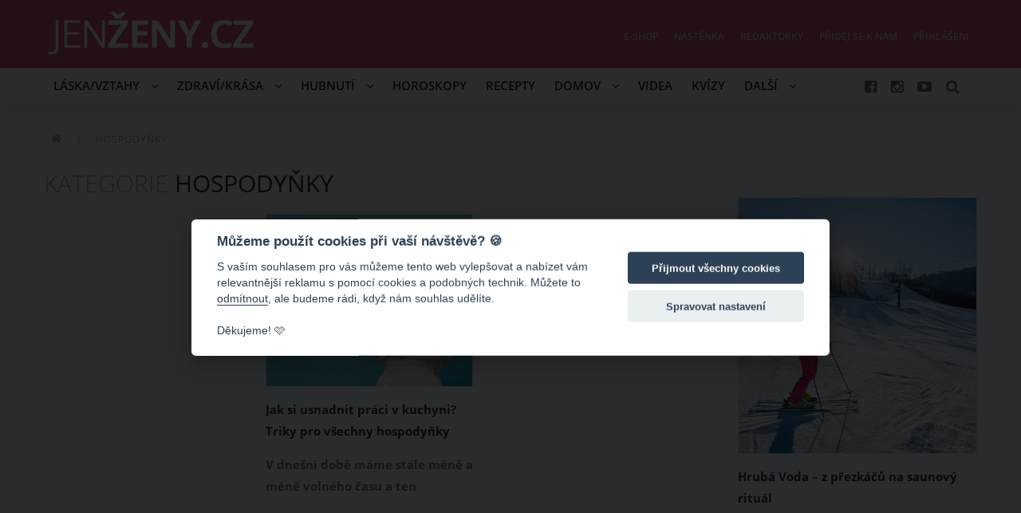

--- FILE ---
content_type: text/html; charset=utf-8
request_url: https://www.jenzeny.cz/hospodynky
body_size: 7484
content:
<!DOCTYPE html>
<html lang="cs">
<head>
    <meta charset="utf-8">
    <meta name="viewport" content="width=device-width, initial-scale=1.0, maximum-scale=1.0, shrink-to-fit=no, user-scalable=no">
    <meta name="robots" content="index, follow">
    <link rel="stylesheet" href="/css/fonts/open-sans.css?v=0.291">
    <link rel="stylesheet" href="/css/fa/font-awesome.css?v=0.291">
    <link rel="stylesheet" href="/css/jz/main.css?v=0.291">
    <link rel="stylesheet" href="/css/jz/print.css?v=0.291" media="print">
        <link rel="shortcut icon" type="image/x-icon" href="/image/jz/favicon.ico?0.291">
    <link rel="icon" type="image/png" href="/image/jz/favicon.png?0.291">
    <link rel="alternate" type="application/rss+xml" title="RSS JenŽeny.cz" href="/rss/feed">
    <title>Hospodyňky | JenŽeny.cz</title>
    <meta property="fb:admins" content="1655486709">
    <meta property="fb:app_id" content="449793387323200">
    <meta property="fb:pages" content="Jenzeny.cz">
    <meta property="og:url" content="https://www.jenzeny.cz/hospodynky">
    <meta property="og:type" content="article">
    <meta property="og:site_name" content="JenŽeny.cz">
    <meta property="og:title" content="Hospodyňky">
    <meta property="og:description" content="Více článků z kategorie">
    <meta name="msvalidate.01" content="E78FD1C96E84D17792E2EE231B4DA3AF">
    <meta name="yandex-verification" content="e85b35866269d8f3">
    <meta name="google-site-verification" content="NiF9vPZvgcTRvUW9_NtI3sTJAOU7sbjedj8-5QWpdGI">
    <meta name="p:domain_verify" content="c42386ff6a83677049ee67d2c69350e1">
    
    
<script>
    var version = 0.291;
    var googleAnalyticsId = "UA-28039169-5";
    var googleMapsApiKey = "AIzaSyCKjwUgdHvKUWYdxxc44cBB4ZTfJPmflXw";
    var locale = "cs";
    var webpush = {
        publicKey : "BEsIFAazpjyMAcVhwF9GKebZXoLjyEkGfkJhCHPHxwOI-CIbIM0hxjE5HFT1cPtJBcsRleVjr1MHj0dyUM6pc4U",
        workerUrl : "https:\/\/www.jenzeny.cz\/webpush\/service-worker"
    };
    var siteSourcePath = "jz";
</script>    <script src="/js/config.js?v=0.291"></script>
    <script src="/js/app/locale/cs.js?v=0.291"></script>
    <script data-main="/js/app/jz/main.js" src="/js/lib/require.js?v=0.291"></script>

<!-- Google Tag Manager -->
<script>(function(w,d,s,l,i){w[l]=w[l]||[];w[l].push({'gtm.start':
    new Date().getTime(),event:'gtm.js'});var f=d.getElementsByTagName(s)[0],
    j=d.createElement(s),dl=l!='dataLayer'?'&l='+l:'';j.async=true;j.src=
    'https://www.googletagmanager.com/gtm.js?id='+i+dl;f.parentNode.insertBefore(j,f);
    })(window,document,'script','dataLayer',"GTM-K2NRGH8");</script>
<!-- End Google Tag Manager -->
    
        <script type="text/javascript" async="async" src="https://protagcdn.com/s/jenzeny.cz/site.js"></script>
        <script type="text/javascript">
            window.protag = window.protag || { cmd: [] };
            window.protag.config = { s:'jenzeny.cz', childADM: '53826453', l: 'FbM3ys2m' };
            window.protag.cmd.push(function () {
                window.protag.pageInit();
            });
        </script>

        <script async src="https://pagead2.googlesyndication.com/pagead/js/adsbygoogle.js?client=ca-pub-7156178070120239" crossorigin="anonymous"></script>
</head>

<body class="">

<script>
    (function(i,s,o,g,r,a,m){i['GoogleAnalyticsObject']=r;i[r]=i[r]||function(){
            (i[r].q=i[r].q||[]).push(arguments)},i[r].l=1*new Date();a=s.createElement(o),
        m=s.getElementsByTagName(o)[0];a.async=1;a.src=g;m.parentNode.insertBefore(a,m)
    })(window,document,'script','//www.google-analytics.com/analytics.js','ga');

    ga('create', "UA-28039169-5", 'auto', {'sampleRate': 100});
</script>


<script>
    ga('send', 'pageview');
</script>
<div id="fb-root"></div>
<script>(function(d, s, id) {
    var js, fjs = d.getElementsByTagName(s)[0];
if (d.getElementById(id)) return;
js = d.createElement(s); js.id = id;
js.src = "//connect.facebook.net/cs_CZ/sdk.js#xfbml=1&version=v2.7&appId=" + "449793387323200";
fjs.parentNode.insertBefore(js, fjs);
}(document, 'script', 'facebook-jssdk'));</script><!-- (C)2000-2016 Gemius SA - gemiusAudience / jenzeny.cz / Ostatni -->
<script type="text/javascript">
    <!--//--><![CDATA[//><!--
    var pp_gemius_identifier = 'cirrqQ91wJPX.zu3GTEQ6seAXmDw0iM6u_HnuN2gwzj.e7';
    // lines below shouldn't be edited
    function gemius_pending(i) { window[i] = window[i] || function() {var x = window[i+'_pdata'] = window[i+'_pdata'] || []; x[x.length]=arguments;};};
    gemius_pending('gemius_hit'); gemius_pending('gemius_event'); gemius_pending('pp_gemius_hit'); gemius_pending('pp_gemius_event');
    (function(d,t) {try {var gt=d.createElement(t),s=d.getElementsByTagName(t)[0],l='http'+((location.protocol=='https:')?'s':''); gt.setAttribute('async','async');
        gt.setAttribute('defer','defer'); gt.src=l+'://spir.hit.gemius.pl/xgemius.js'; s.parentNode.insertBefore(gt,s);} catch (e) {}})(document,'script');
    //--><!]]>
</script>

    <div class="flashmessages">
    </div>


<div class="header-message" style="display: none;">
    <a href="#" class="close"><i class="fa fa-times"></i></a>
    Spustili jsme nový e-shop <a href="https://eshop.jenzeny.cz">Podívat se<i class="fa fa-chevron-right"></i></a>
</div>

<header id="header" class="no-select">

    <div class="width">

            <div id="logo">
        <a href="https://www.jenzeny.cz/">JenŽeny.cz</a>
            </div>

        <div class="fb-like " data-href="https://www.facebook.com/Jenzeny.cz" data-layout="button_count" data-action="like" data-size="small" data-show-faces="false" data-share="false"></div>


        <nav id="menu">

            <div class="scrollbox">


<ul class="menu">
<li>
    <a href="/laska-a-vztahy">
        Láska/Vztahy
            <i class="fa fa-angle-down"></i>
    </a>
        <ul>
<li>
    <a href="/laska-a-vztahy/laska">
        Láska
    </a>
</li>
<li>
    <a href="/laska-a-vztahy/rodina">
        Rodina
    </a>
</li>
<li>
    <a href="/laska-a-vztahy/vasen">
        Vášeň
    </a>
</li>
<li>
    <a href="/laska-a-vztahy/psychologie">
        Psychologie
    </a>
</li>
<li>
    <a href="/laska-a-vztahy/dojemne">
        Dojemné
    </a>
</li>
        </ul>
</li>
<li>
    <a href="/zdravi-a-krasa">
        Zdraví/Krása
            <i class="fa fa-angle-down"></i>
    </a>
        <ul>
<li>
    <a href="/zdravi-a-krasa/moda">
        Móda
    </a>
</li>
<li>
    <a href="/zdravi-a-krasa/ucesy">
        Účesy
    </a>
</li>
<li>
    <a href="/zdravi-a-krasa/liceni">
        Líčení
    </a>
</li>
<li>
    <a href="/zdravi-a-krasa/zdravy-zivotni-styl">
        Zdravý životní styl
    </a>
</li>
<li>
    <a href="/zdravi-a-krasa/krasa">
        Krása
    </a>
</li>
        </ul>
</li>
<li>
    <a href="/hubnuti">
        Hubnutí
            <i class="fa fa-angle-down"></i>
    </a>
        <ul>
<li>
    <a href="/hubnuti/diety">
        Diety
    </a>
</li>
<li>
    <a href="/hubnuti/zdravi-a-krasa/cviceni">
        Cvičení
    </a>
</li>
        </ul>
</li>
<li>
    <a href="/horoskopy">
        Horoskopy
    </a>
</li>
<li>
    <a href="/recepty">
        Recepty
    </a>
</li>
<li>
    <a href="/domacnost">
        Domov
            <i class="fa fa-angle-down"></i>
    </a>
        <ul>
<li>
    <a href="/domacnost/diy">
        DIY
    </a>
</li>
        </ul>
</li>
<li>
    <a href="/videa/video">
        Videa
    </a>
</li>
<li>
    <a href="/kvizy">
        Kvízy
    </a>
</li>
<li>
    <a href="#">
        Další
            <i class="fa fa-angle-down"></i>
    </a>
        <ul>
<li>
    <a href="/art-kultura">
        Art/Kultura
    </a>
</li>
<li>
    <a href="/celebrity">
        Celebrity
    </a>
</li>
<li>
    <a href="/zabava">
        Zábava
    </a>
</li>
<li>
    <a href="/cestovani">
        Cestování
    </a>
</li>
        </ul>
</li>
</ul>

                <ul class="top">
                    <li><a href="https://eshop.jenzeny.cz">E-shop</a></li>
                    <li><a href="/nastenka">Nástěnka</a></li>
                    <li><a href="/redaktorky">Redaktorky</a></li>
                        <li><a href="/prihlaseni?next=https%3A%2F%2Fwww.jenzeny.cz%2Fuzivatel">Přidej se k nám</a></li>
                        <li><a class="require-cookies" href="/prihlaseni?next=https%3A%2F%2Fwww.jenzeny.cz%2Fhospodynky">Přihlášení</a></li>

                </ul>

            </div>

        </nav>

        <div class="links">
            <a class="facebook sociallink tooltip" href="https://www.facebook.com/Jenzeny.cz/" title="Facebook" target="_blank"><i class="fa fa-facebook-square"></i></a>
            <a class="instagram sociallink tooltip" href="https://www.instagram.com/jenzenycz/" title="Instagram" target="_blank"><i class="fa fa-instagram"></i></a>
            <a class="youtube sociallink tooltip" href="http://bit.ly/JenZenyOdber" title="Youtube" target="_blank"><i class="fa fa-youtube-play"></i></a>
            <a class="search tooltip" href="/hledat" title="Vyhledávání"><i class="fa fa-search"></i></a>
        </div>

    </div>

    <a class="menu tooltip" href="#" title="Navigace"><i class="fa fa-bars"></i></a>

</header>


            
    <div id="main" class="width clear-after">

        





    <div class="content-col content category">

        <ul class="breadcrumbs">
<li itemscope itemtype="http://data-vocabulary.org/Breadcrumb">
    <a href="https://www.jenzeny.cz/" itemprop="url">
        <span itemprop="title"><i class="fa fa-home"></i><span class="hidden">JenŽeny.cz</span></span>
    </a>
    <i class="fa fa-angle-right"></i>
</li>
<li itemscope itemtype="http://data-vocabulary.org/Breadcrumb">
    <a href="https://www.jenzeny.cz/hospodynky" itemprop="url">
        <span itemprop="title">Hospodyňky</span>
    </a>
    
</li>
</ul>


        <div class="ad category-leaderboard center clear">
        </div>

            <h1 class="uppercase"><span class="light">Kategorie</span> Hospodyňky</h1>


        <div class="clear-after content-list" data-ajax-append="true" id="snippet--categoryList">
        
<div class="thumb middle article" data-id="13649">
    <a href="/domacnost/jak-si-usnadnit-praci-v-kuchyni-triky-pro-vsechny-hospodynky">
        <span class="article label">Článek</span>
        <div class="img" style="background-color: #7bb2b6">
            <img src="/image/blank.png" class="preload" data-src="https://cdn.jenzeny.cz/data/image/thumb-middle/2021/11/61a4ad8bc96ec.jpg?1638182283" alt="Jak si usnadnit práci v kuchyni? Triky pro všechny hospodyňky" width="300" height="215">
        </div>
        <strong class="title">Jak si usnadnit práci v kuchyni? Triky pro všechny hospodyňky</strong>
        <span class="perex">V dnešní době máme stále méně a méně volného času a ten rozhodně nechceme trávit hodinami u plotny. Tyto jednoduché kuchyňské triky vám nejen usnadní práci, ale také ušetří čas. A možná z vás bude i hospodyňka roku.</span>
    </a>
</div>
        </div>

    </div>



        

<div class="sidebar">

    <div class="ad">
    </div>

    <div class="ad scrolling">
<!-- PA Ad Tag - jenzeny.cz_ros_300x600 <- DO NOT MODIFY -->
<script src="//ads.projectagoraservices.com/?id=6400" type="text/javascript"></script>
<!-- End PA Ad Tag -->    </div>
    <script>
        require(['app/ad/sidebar-scrolling']);
    </script>


<div class="thumb large article" data-id="16340">
    <a href="/cestovani/hruba-voda-z-prezkacu-na-saunovy-ritual">
        <span class="article label">Článek</span>
        <div class="img" style="background-color: #9aabc2">
            <img src="/image/blank.png" class="preload" data-src="https://cdn.jenzeny.cz/data/image/thumb-large/2026/01/6960c8357eb84.jpg?1767950389" alt="Hrubá Voda – z přezkáčů na saunový rituál" width="300" height="320">
        </div>
        <strong class="title">Hrubá Voda – z přezkáčů na saunový rituál</strong>
        <span class="perex">Resort Hrubá Voda se nachází necelou půlhodinku od Olomouce, takže ho s nadsázkou můžeme označit za takový příměstský areál.</span>
    </a>
</div>
</div>


    <div class="ad above-footer center clear">
<div id="adm-sticky"></div> <script src="https://rtb.admaster.cz/js/adm-jenzeny.js"></script>



<script>
// Skryje div s třídou 'header-message'
const headerMessage = document.querySelector('.header-message');
if (headerMessage) {
    headerMessage.remove();
}

window.setInterval( function() {
    var header = document.querySelector('header#header');
    if (header && header.classList.contains('with-message')) {
        header.classList.remove('with-message');
    }
}, 300 );

// Skryje první <li> v <menu>
const menu = document.querySelector('menu');
if (menu && menu.querySelector('li')) {
    menu.querySelector('li').style.display = 'none';
}
</script>    </div>

    </div>

<footer>
    <div class="width">

        <div class="col">
            <h4>Co si prohlížejí ostatní?</h4>
    

    <div class="listable" data-limit="3">
            <ul>
                    <li>
<div class="thumb small smallest " data-id="12978">
    <a href="/domacnost/co-zasadit-vedle-jahod-cukety-cesneku-nebo-paprik-ne-vsechny-rostliny-se-snesou-vedle-sebe" title="Co zasadit vedle jahod, cukety, česneku nebo paprik: Ne všechny rostliny se snesou vedle sebe" class="tooltip">
        <div class="img" style="background-color: #8d7c4a">
            <img src="/image/blank.png" class="preload" data-src="https://cdn.jenzeny.cz/data/image/thumb/2021/05/609a34057b5ac.jpg?1620890579" alt="Co zasadit vedle jahod, cukety, česneku nebo paprik: Ne všechny rostliny se snesou vedle sebe" width="140" height="100">
        </div>
        <span class="title"><span class="cut">Co zasadit vedle jahod, cukety,&hellip;</span></span>
    </a>
</div>                    </li>
                    <li>
<div class="thumb small smallest " data-id="14226">
    <a href="/domacnost/bila-larva-v-hline-nebo-kompostu-komu-patri-a-muze-ohrozit-urodu" title="Bílá larva v hlíně nebo kompostu: Komu patří a může ohrozit úrodu?" class="tooltip">
        <div class="img" style="background-color: #36302c">
            <img src="/image/blank.png" class="preload" data-src="https://cdn.jenzeny.cz/data/image/thumb/2022/05/626fbb75ab15b.jpg?1651492287" alt="Bílá larva v hlíně nebo kompostu: Komu patří a může ohrozit úrodu?" width="140" height="100">
        </div>
        <span class="title"><span class="cut">Bílá larva v hlíně nebo kompostu:&hellip;</span></span>
    </a>
</div>                    </li>
                    <li>
<div class="thumb small smallest " data-id="13225">
    <a href="/dojemne/laska-a-vztahy/pri-bource-na-pisecku-zabil-padajici-strom-muze-a-zenu-v-aute-bezprostredne-pred-smrti-pomahali-rodine-ukryt-se-pred-bouri" title="Při bouřce na Písecku zabil padající strom muže a ženu v autě. Bezprostředně před smrtí pomáhali rodině ukrýt se před bouří" class="tooltip">
        <div class="img" style="background-color: #898c77">
            <img src="/image/blank.png" class="preload" data-src="https://cdn.jenzeny.cz/data/image/thumb/2021/07/60e7f5e758429.jpg?1625820340" alt="Při bouřce na Písecku zabil padající strom muže a ženu v autě. Bezprostředně před smrtí pomáhali rodině ukrýt se před bouří" width="140" height="100">
        </div>
        <span class="title"><span class="cut">Při bouřce na Písecku zabil&hellip;</span></span>
    </a>
</div>                    </li>
                    <li class="hidden">
<div class="thumb small smallest " data-id="15020">
    <a href="/recepty/lotuskovy-dort-pripravite-z-pouhych-4-ingredienci-tento-nepeceny-moucnik-chutna-jako-medovnik" title="Lotuskový dort připravíte z pouhých 4 ingrediencí. Tento nepečený moučník chutná jako medovník" class="tooltip">
        <div class="img" style="background-color: #d3bbab">
            <img src="/image/blank.png" class="preload" data-src="https://cdn.jenzeny.cz/data/image/thumb/2023/02/63f73d59b8a4b.jpg?1677228229" alt="Lotuskový dort připravíte z pouhých 4 ingrediencí. Tento nepečený moučník chutná jako medovník" width="140" height="100">
        </div>
        <span class="title"><span class="cut">Lotuskový dort připravíte z&hellip;</span></span>
    </a>
</div>                    </li>
                    <li class="hidden">
<div class="thumb small smallest " data-id="15670">
    <a href="/zdravy-zivotni-styl/zdravi-a-krasa/idealni-teplota-na-spani-zajisti-zdravy-spanek-jaka-je-jeji-hodnota-pro-dospele-deti-a-miminka" title="Ideální teplota na spaní zajistí zdravý spánek: Jaká je její hodnota pro dospělé, děti a miminka?" class="tooltip">
        <div class="img" style="background-color: #2b5a88">
            <img src="/image/blank.png" class="preload" data-src="https://cdn.jenzeny.cz/data/image/thumb/2023/10/652fb5cd59a95.jpg?1697725900" alt="Ideální teplota na spaní zajistí zdravý spánek: Jaká je její hodnota pro dospělé, děti a miminka?" width="140" height="100">
        </div>
        <span class="title"><span class="cut">Ideální teplota na spaní zajistí&hellip;</span></span>
    </a>
</div>                    </li>
                    <li class="hidden">
<div class="thumb small smallest " data-id="16335">
    <a href="/cestovani/winter-jasna-opening-zahajeno-ve-stylu-80-let-a-s-nefalsovanou-zimni-atmosferou" title="Winter Jasná Opening: zahájeno ve stylu 80. let a s nefalšovanou zimní atmosférou" class="tooltip">
        <div class="img" style="background-color: #8595ae">
            <img src="/image/blank.png" class="preload" data-src="https://cdn.jenzeny.cz/data/image/thumb/2025/12/6932be97268b7.jpg?1764933271" alt="Winter Jasná Opening: zahájeno ve stylu 80. let a s nefalšovanou zimní atmosférou" width="140" height="100">
        </div>
        <span class="title"><span class="cut">Winter Jasná Opening: zahájeno ve&hellip;</span></span>
    </a>
</div>                    </li>
                    <li class="hidden">
<div class="thumb small smallest " data-id="12253">
    <a href="/zdravi-a-krasa/covidove-prsty-pretrvavaji-az-pet-mesicu-po-prekonani-infekce-tento-projev-zvany-long-covid-muze-dle-vedcu-znacit-zanet-v-tele" title="Covidové prsty přetrvávají až pět měsíců po překonání infekce. Tento projev zvaný “long covid” může dle vědců značit zánět v těle" class="tooltip">
        <div class="img" style="background-color: #6a444b">
            <img src="/image/blank.png" class="preload" data-src="https://cdn.jenzeny.cz/data/image/thumb/2020/10/5f9bc89a563e5.jpg?1604057929" alt="Covidové prsty přetrvávají až pět měsíců po překonání infekce. Tento projev zvaný “long covid” může dle vědců značit zánět v těle" width="140" height="100">
        </div>
        <span class="title"><span class="cut">Covidové prsty přetrvávají až&hellip;</span></span>
    </a>
</div>                    </li>
                    <li class="hidden">
<div class="thumb small smallest " data-id="11211">
    <a href="/horoskopy/horoskop-na-39-tyden-30-9-2019-6-10-2019" title="Horoskop na 39. týden (30.9. 2019 - 6.10. 2019)" class="tooltip">
        <div class="img" style="background-color: #6c5b5c">
            <img src="/image/blank.png" class="preload" data-src="https://cdn.jenzeny.cz/data/image/thumb/2019/09/5d90f157e0a82.jpg?1569845092" alt="Horoskop na 39. týden (30.9. 2019 - 6.10. 2019)" width="140" height="100">
        </div>
        <span class="title"><span class="cut">Horoskop na 39. týden (30.9. 2019 -&hellip;</span></span>
    </a>
</div>                    </li>
                    <li class="hidden">
<div class="thumb small smallest " data-id="14916">
    <a href="/hubnuti/influencerka-ukazala-povislou-kuzi-po-hubnuti-i-kdyz-shodila-89-kilo-se-svym-telem-spokojena-neni" title="Influencerka ukázala povislou kůži po hubnutí. I když shodila 89 kilo, se svým tělem spokojená není" class="tooltip">
        <div class="img" style="background-color: #cab8ad">
            <img src="/image/blank.png" class="preload" data-src="https://cdn.jenzeny.cz/data/image/thumb/2023/01/63d23a914c778.jpg?1674809838" alt="Influencerka ukázala povislou kůži po hubnutí. I když shodila 89 kilo, se svým tělem spokojená není" width="140" height="100">
        </div>
        <span class="title"><span class="cut">Influencerka ukázala povislou kůži&hellip;</span></span>
    </a>
</div>                    </li>
            </ul>
        <div class="controls no-select">
            <a href="#"class="disabled"><i class="fa fa-angle-left"></i></a>
            <span><strong>1</strong>&nbsp;/&nbsp;3</span>
            <a href="#"><i class="fa fa-angle-right"></i></a>
        </div>
        
    </div>
        </div>

        <div class="col">
            <div class="fb-page" data-href="https://www.facebook.com/Jenzeny.cz" data-height="400" data-tabs="timeline" data-small-header="true" data-adapt-container-width="true" data-hide-cover="false" data-show-facepile="true"><blockquote cite="https://www.facebook.com/Jenzeny.cz" class="fb-xfbml-parse-ignore"><a href="https://www.facebook.com/Jenzeny.cz">Jenzeny.cz</a></blockquote></div>
        </div>

        <div class="col">
            <h4>O magazínu JenŽeny.cz</h4>
            <p>Internetový magazín JenŽeny.cz je první, skutečně komunitní web influencer pro ženy na českém trhu. Na jeho obsahu se aktivně podílejí i samotní čtenáři. Denně web navštíví více než 200 tisíc uživatelů.</p>
            <ul>
                <li><a href="/podminky">Podmínky užití</a></li>
                <li><a href="/download/jenzeny-presskit.zip">Presskit</a></li>
                <li><a href="/inzerce">Inzerce</a></li>
                <li><a href="/kontakt">Kontaktní formulář</a></li>
            </ul>
        </div>

    </div>
</footer>

    <script id="searchFormTemplate" type="x-tmpl-mustache">
<form method="GET" action="/hledat/" class="search">
    <input type="search" name="query" required placeholder="Zadejte vyhledávanou frázi" autocomplete="off">
    <button type="submit" class="button"><i class="fa fa-search"></i> Hledat</button>
</form>    </script>

    <div class="ad on-first-visit"></div>

    <script type="text/javascript">
        (function(c,l,a,r,i,t,y){
            c[a]=c[a]||function(){(c[a].q=c[a].q||[]).push(arguments)};
            t=l.createElement(r);t.async=1;t.src="https://www.clarity.ms/tag/"+i;
            y=l.getElementsByTagName(r)[0];y.parentNode.insertBefore(t,y);
        })(window, document, "clarity", "script", "712sydb2yk");
    </script>

<script>
    var sendGaEvents = function (retries, timeout) {

        var tickTimer = 2000;

        if (typeof timeout === 'undefined') {
            timeout = 500;
        }

        if (typeof window.gaEvents === 'undefined' || !window.gaEvents.length) {
            setTimeout(function () {
                sendGaEvents(3);
            }, tickTimer);
            return;
        }

        if (typeof window.ga === 'undefined') {
            if (retries > 0) {
                return setTimeout(function () {
                    sendGaEvents(retries - 1, timeout)
                }, timeout);
            } else {
                return console.warn('Failed to send GA events!');
            }
        }

        for (var i = 0; i < window.gaEvents.length; i++) {
            window.ga('send', 'event', {
                'eventCategory' : gaEvents[i].category,
                'eventAction' : gaEvents[i].action,
                'eventLabel' : gaEvents[i].label
            });
        }

        window.gaEvents = [];

        setTimeout(function () {
            sendGaEvents(3);
        }, tickTimer);

    };

    sendGaEvents(10);
</script>
    <script src="//cz.contentexchange.me/static/tracker.js"></script>

    <script src="//widgets.sprinklecontent.com/v2/sprinkle.js" async></script>


    <script>
        require(['app/webpush/resolver'], function (resolverCb) {
            resolverCb("\/user\/webpush-subscription", false);
        });
    </script>

    

        <!--Google GPT/ADM code -->
        <script type="text/javascript" async="async" src="https://securepubads.g.doubleclick.net/tag/js/gpt.js"></script>
        <script type="text/javascript">
            window.googletag = window.googletag || { cmd: [] };
            window.googletag.cmd.push(function () {
                window.googletag.pubads().enableSingleRequest();
            });
        </script>


</body>
</html>


--- FILE ---
content_type: text/html; charset=utf-8
request_url: https://www.google.com/recaptcha/api2/aframe
body_size: 266
content:
<!DOCTYPE HTML><html><head><meta http-equiv="content-type" content="text/html; charset=UTF-8"></head><body><script nonce="eEEOminHUblPR0-p18TkwQ">/** Anti-fraud and anti-abuse applications only. See google.com/recaptcha */ try{var clients={'sodar':'https://pagead2.googlesyndication.com/pagead/sodar?'};window.addEventListener("message",function(a){try{if(a.source===window.parent){var b=JSON.parse(a.data);var c=clients[b['id']];if(c){var d=document.createElement('img');d.src=c+b['params']+'&rc='+(localStorage.getItem("rc::a")?sessionStorage.getItem("rc::b"):"");window.document.body.appendChild(d);sessionStorage.setItem("rc::e",parseInt(sessionStorage.getItem("rc::e")||0)+1);localStorage.setItem("rc::h",'1769022061490');}}}catch(b){}});window.parent.postMessage("_grecaptcha_ready", "*");}catch(b){}</script></body></html>

--- FILE ---
content_type: application/javascript
request_url: https://www.jenzeny.cz/js/app/locale/cs.js?v=0.291
body_size: 1398
content:
window.translations={"Tento web používá soubory cookie k poskytování služeb, personalizaci reklam a analýze návštěvnosti. Používáním tohoto webu s užitím cookies souhlasíte.":"Tento web používá soubory cookie k poskytování služeb, personalizaci reklam a analýze návštěvnosti. Používáním tohoto webu s užitím cookies souhlasíte.","Více informací":"Více informací","Rozumím":"Rozumím","Požadavek nelze provést":"Požadavek nelze provést","Operace se nezdařila!":"Operace se nezdařila!","Zavřít":"Zavřít",OK:"OK",Ano:"Ano",Ne:"Ne","Výběr geolokace":"Výběr geolokace","Upozornění":"Upozornění","Další krok":"Další krok","Předchozí krok":"Předchozí krok","Zavřít průvodce":"Zavřít průvodce","Tento kvíz má již hodně otázek. Příliš velké množství může zatížit počítač. Opravdu chcete pokračovat?":"Tento kvíz má již hodně otázek. Příliš velké množství může zatížit počítač. Opravdu chcete pokračovat?","Tento kvíz má již hodně výsledků. Příliš velké množství může zatížit počítač. Opravdu chcete pokračovat?":"Tento kvíz má již hodně výsledků. Příliš velké množství může zatížit počítač. Opravdu chcete pokračovat?","Tento kvíz má již hodně odpovědí. Příliš velké množství může zatížit počítač. Opravdu chcete pokračovat?":"Tento kvíz má již hodně odpovědí. Příliš velké množství může zatížit počítač. Opravdu chcete pokračovat?","Správná":"Správná","Otázka":"Otázka","Je nám líto, ale některé možnosti se nepodařilo načíst.":"Je nám líto, ale některé možnosti se nepodařilo načíst.","Odpověď":"Odpověď","Výsledek":"Výsledek","Tento kvíz má již hodně možností. Příliš velké množství může zatížit počítač. Opravdu chcete pokračovat?":"Tento kvíz má již hodně možností. Příliš velké množství může zatížit počítač. Opravdu chcete pokračovat?","Možnost":"Možnost","Soubor se nepodařilo nahrát.":"Soubor se nepodařilo nahrát.",Chyba:"Chyba","Nepovedlo se získat widget!":"Nepovedlo se získat widget!","Pro tělo článku je dovolena pouze jedna reklamní pozice":"Pro tělo článku je dovolena pouze jedna reklamní pozice","Vyberte datum publikace":"Vyberte datum publikace","Vyberte datum a čas publikace videa":"Vyberte datum a čas publikace videa","Čas":"Čas","Vybrané datum již proběhlo. Vyberte prosím datum v budoucnosti.":"Vybrané datum již proběhlo. Vyberte prosím datum v budoucnosti.","Neplatné datum":"Neplatné datum","Vybraná fotografie se již v galerii nachází.":"Vybraná fotografie se již v galerii nachází.","Tato kategorie se již v seznamu nachází.":"Tato kategorie se již v seznamu nachází.","Nelze vybrat další obsah, maximální počet již byl dosažen.":"Nelze vybrat další obsah, maximální počet již byl dosažen.","Tento obsah se již v seznamu nachází.":"Tento obsah se již v seznamu nachází.","Vyhledávání":"Vyhledávání","Zavřít reklamu":"Zavřít reklamu","Abyste mohli pokračovat, je třeba povolit soubory cookie pro aktuální stránku":"Abyste mohli pokračovat, je třeba povolit soubory cookie pro aktuální stránku","Výsledek kvízu":"Výsledek kvízu","Zobrazit výsledek":"Zobrazit výsledek","Pro hodnocení receptu je potřeba se přihlásit. Chcete se přihlásit?":"Pro hodnocení receptu je potřeba se přihlásit. Chcete se přihlásit?","Tento recept jste již ohodnotili":"Tento recept jste již ohodnotili","Děkujeme za Vaše hodnocení!":"Děkujeme za Vaše hodnocení!","Zanechte k vašemu hodnocení také komentář":"Zanechte k vašemu hodnocení také komentář","Líbí":"Líbí","Nelíbí":"Nelíbí","Hodnocené foto nebylo nalezen!":"Hodnocené foto nebylo nalezen!","Pro hodnocení je třeba se přihlásit!":"Pro hodnocení je třeba se přihlásit!","Omouváme se, ale při hodnocení nastala chyba!":"Omouváme se, ale při hodnocení nastala chyba!","Souhlas s podmínkami užití":"Souhlas s podmínkami užití","Data se nepovedlo uložit, zkuste to, prosím, později.":"Data se nepovedlo uložit, zkuste to, prosím, později.","Uloženo.":"Uloženo.","Dobrý den, omlouváme se za vyrušení, ale aktualizovali jsme podmínky použití služby. Nové znění si můžete přečíst níže.":"Dobrý den, omlouváme se za vyrušení, ale aktualizovali jsme podmínky použití služby. Nové znění si můžete přečíst níže.","Nesouhlasím":"Nesouhlasím","Souhlasím":"Souhlasím","Avatar musí být typu JPEG, PNG nebo GIF":"Avatar musí být typu JPEG, PNG nebo GIF","Maximální velikost nahrávaného obrázku jsou 2 MB":"Maximální velikost nahrávaného obrázku jsou 2 MB",'Opravdu chcete smazat "%s"?':'Opravdu chcete smazat "%s"?',"Opravdu označit jako dokončené?":"Opravdu označit jako dokončené?","Profil úspěšně smazán":"Profil úspěšně smazán","Omlouváme se, ale nastala chyba při mazání profilu":"Omlouváme se, ale nastala chyba při mazání profilu"};
//# sourceMappingURL=cs.js.map

--- FILE ---
content_type: application/javascript
request_url: https://www.jenzeny.cz/js/app/webpush/resolver.js?v=0.291
body_size: 49
content:
define(["jquery","app-lib"],function(){webpush.publicKey;return console.log("WebPush is disabled"),function(){}});
//# sourceMappingURL=resolver.js.map